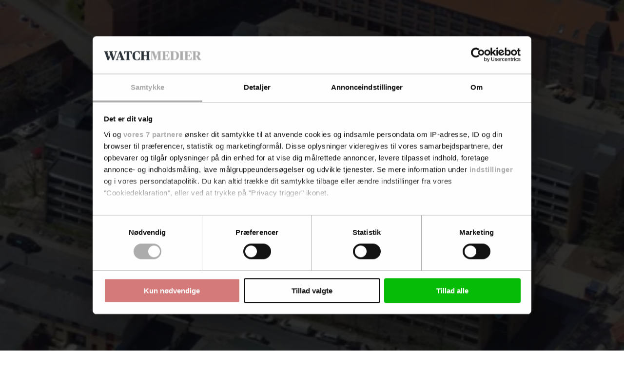

--- FILE ---
content_type: text/html; charset=utf-8
request_url: https://www.google.com/recaptcha/api2/anchor?ar=1&k=6LdBC8MkAAAAAOQSeEJgWfCRNlQRCji1ivwazQDo&co=aHR0cHM6Ly9lamVuZG9tc3dhdGNoLmRrOjQ0Mw..&hl=en&v=PoyoqOPhxBO7pBk68S4YbpHZ&size=invisible&anchor-ms=20000&execute-ms=30000&cb=9nx0c42df5sn
body_size: 48678
content:
<!DOCTYPE HTML><html dir="ltr" lang="en"><head><meta http-equiv="Content-Type" content="text/html; charset=UTF-8">
<meta http-equiv="X-UA-Compatible" content="IE=edge">
<title>reCAPTCHA</title>
<style type="text/css">
/* cyrillic-ext */
@font-face {
  font-family: 'Roboto';
  font-style: normal;
  font-weight: 400;
  font-stretch: 100%;
  src: url(//fonts.gstatic.com/s/roboto/v48/KFO7CnqEu92Fr1ME7kSn66aGLdTylUAMa3GUBHMdazTgWw.woff2) format('woff2');
  unicode-range: U+0460-052F, U+1C80-1C8A, U+20B4, U+2DE0-2DFF, U+A640-A69F, U+FE2E-FE2F;
}
/* cyrillic */
@font-face {
  font-family: 'Roboto';
  font-style: normal;
  font-weight: 400;
  font-stretch: 100%;
  src: url(//fonts.gstatic.com/s/roboto/v48/KFO7CnqEu92Fr1ME7kSn66aGLdTylUAMa3iUBHMdazTgWw.woff2) format('woff2');
  unicode-range: U+0301, U+0400-045F, U+0490-0491, U+04B0-04B1, U+2116;
}
/* greek-ext */
@font-face {
  font-family: 'Roboto';
  font-style: normal;
  font-weight: 400;
  font-stretch: 100%;
  src: url(//fonts.gstatic.com/s/roboto/v48/KFO7CnqEu92Fr1ME7kSn66aGLdTylUAMa3CUBHMdazTgWw.woff2) format('woff2');
  unicode-range: U+1F00-1FFF;
}
/* greek */
@font-face {
  font-family: 'Roboto';
  font-style: normal;
  font-weight: 400;
  font-stretch: 100%;
  src: url(//fonts.gstatic.com/s/roboto/v48/KFO7CnqEu92Fr1ME7kSn66aGLdTylUAMa3-UBHMdazTgWw.woff2) format('woff2');
  unicode-range: U+0370-0377, U+037A-037F, U+0384-038A, U+038C, U+038E-03A1, U+03A3-03FF;
}
/* math */
@font-face {
  font-family: 'Roboto';
  font-style: normal;
  font-weight: 400;
  font-stretch: 100%;
  src: url(//fonts.gstatic.com/s/roboto/v48/KFO7CnqEu92Fr1ME7kSn66aGLdTylUAMawCUBHMdazTgWw.woff2) format('woff2');
  unicode-range: U+0302-0303, U+0305, U+0307-0308, U+0310, U+0312, U+0315, U+031A, U+0326-0327, U+032C, U+032F-0330, U+0332-0333, U+0338, U+033A, U+0346, U+034D, U+0391-03A1, U+03A3-03A9, U+03B1-03C9, U+03D1, U+03D5-03D6, U+03F0-03F1, U+03F4-03F5, U+2016-2017, U+2034-2038, U+203C, U+2040, U+2043, U+2047, U+2050, U+2057, U+205F, U+2070-2071, U+2074-208E, U+2090-209C, U+20D0-20DC, U+20E1, U+20E5-20EF, U+2100-2112, U+2114-2115, U+2117-2121, U+2123-214F, U+2190, U+2192, U+2194-21AE, U+21B0-21E5, U+21F1-21F2, U+21F4-2211, U+2213-2214, U+2216-22FF, U+2308-230B, U+2310, U+2319, U+231C-2321, U+2336-237A, U+237C, U+2395, U+239B-23B7, U+23D0, U+23DC-23E1, U+2474-2475, U+25AF, U+25B3, U+25B7, U+25BD, U+25C1, U+25CA, U+25CC, U+25FB, U+266D-266F, U+27C0-27FF, U+2900-2AFF, U+2B0E-2B11, U+2B30-2B4C, U+2BFE, U+3030, U+FF5B, U+FF5D, U+1D400-1D7FF, U+1EE00-1EEFF;
}
/* symbols */
@font-face {
  font-family: 'Roboto';
  font-style: normal;
  font-weight: 400;
  font-stretch: 100%;
  src: url(//fonts.gstatic.com/s/roboto/v48/KFO7CnqEu92Fr1ME7kSn66aGLdTylUAMaxKUBHMdazTgWw.woff2) format('woff2');
  unicode-range: U+0001-000C, U+000E-001F, U+007F-009F, U+20DD-20E0, U+20E2-20E4, U+2150-218F, U+2190, U+2192, U+2194-2199, U+21AF, U+21E6-21F0, U+21F3, U+2218-2219, U+2299, U+22C4-22C6, U+2300-243F, U+2440-244A, U+2460-24FF, U+25A0-27BF, U+2800-28FF, U+2921-2922, U+2981, U+29BF, U+29EB, U+2B00-2BFF, U+4DC0-4DFF, U+FFF9-FFFB, U+10140-1018E, U+10190-1019C, U+101A0, U+101D0-101FD, U+102E0-102FB, U+10E60-10E7E, U+1D2C0-1D2D3, U+1D2E0-1D37F, U+1F000-1F0FF, U+1F100-1F1AD, U+1F1E6-1F1FF, U+1F30D-1F30F, U+1F315, U+1F31C, U+1F31E, U+1F320-1F32C, U+1F336, U+1F378, U+1F37D, U+1F382, U+1F393-1F39F, U+1F3A7-1F3A8, U+1F3AC-1F3AF, U+1F3C2, U+1F3C4-1F3C6, U+1F3CA-1F3CE, U+1F3D4-1F3E0, U+1F3ED, U+1F3F1-1F3F3, U+1F3F5-1F3F7, U+1F408, U+1F415, U+1F41F, U+1F426, U+1F43F, U+1F441-1F442, U+1F444, U+1F446-1F449, U+1F44C-1F44E, U+1F453, U+1F46A, U+1F47D, U+1F4A3, U+1F4B0, U+1F4B3, U+1F4B9, U+1F4BB, U+1F4BF, U+1F4C8-1F4CB, U+1F4D6, U+1F4DA, U+1F4DF, U+1F4E3-1F4E6, U+1F4EA-1F4ED, U+1F4F7, U+1F4F9-1F4FB, U+1F4FD-1F4FE, U+1F503, U+1F507-1F50B, U+1F50D, U+1F512-1F513, U+1F53E-1F54A, U+1F54F-1F5FA, U+1F610, U+1F650-1F67F, U+1F687, U+1F68D, U+1F691, U+1F694, U+1F698, U+1F6AD, U+1F6B2, U+1F6B9-1F6BA, U+1F6BC, U+1F6C6-1F6CF, U+1F6D3-1F6D7, U+1F6E0-1F6EA, U+1F6F0-1F6F3, U+1F6F7-1F6FC, U+1F700-1F7FF, U+1F800-1F80B, U+1F810-1F847, U+1F850-1F859, U+1F860-1F887, U+1F890-1F8AD, U+1F8B0-1F8BB, U+1F8C0-1F8C1, U+1F900-1F90B, U+1F93B, U+1F946, U+1F984, U+1F996, U+1F9E9, U+1FA00-1FA6F, U+1FA70-1FA7C, U+1FA80-1FA89, U+1FA8F-1FAC6, U+1FACE-1FADC, U+1FADF-1FAE9, U+1FAF0-1FAF8, U+1FB00-1FBFF;
}
/* vietnamese */
@font-face {
  font-family: 'Roboto';
  font-style: normal;
  font-weight: 400;
  font-stretch: 100%;
  src: url(//fonts.gstatic.com/s/roboto/v48/KFO7CnqEu92Fr1ME7kSn66aGLdTylUAMa3OUBHMdazTgWw.woff2) format('woff2');
  unicode-range: U+0102-0103, U+0110-0111, U+0128-0129, U+0168-0169, U+01A0-01A1, U+01AF-01B0, U+0300-0301, U+0303-0304, U+0308-0309, U+0323, U+0329, U+1EA0-1EF9, U+20AB;
}
/* latin-ext */
@font-face {
  font-family: 'Roboto';
  font-style: normal;
  font-weight: 400;
  font-stretch: 100%;
  src: url(//fonts.gstatic.com/s/roboto/v48/KFO7CnqEu92Fr1ME7kSn66aGLdTylUAMa3KUBHMdazTgWw.woff2) format('woff2');
  unicode-range: U+0100-02BA, U+02BD-02C5, U+02C7-02CC, U+02CE-02D7, U+02DD-02FF, U+0304, U+0308, U+0329, U+1D00-1DBF, U+1E00-1E9F, U+1EF2-1EFF, U+2020, U+20A0-20AB, U+20AD-20C0, U+2113, U+2C60-2C7F, U+A720-A7FF;
}
/* latin */
@font-face {
  font-family: 'Roboto';
  font-style: normal;
  font-weight: 400;
  font-stretch: 100%;
  src: url(//fonts.gstatic.com/s/roboto/v48/KFO7CnqEu92Fr1ME7kSn66aGLdTylUAMa3yUBHMdazQ.woff2) format('woff2');
  unicode-range: U+0000-00FF, U+0131, U+0152-0153, U+02BB-02BC, U+02C6, U+02DA, U+02DC, U+0304, U+0308, U+0329, U+2000-206F, U+20AC, U+2122, U+2191, U+2193, U+2212, U+2215, U+FEFF, U+FFFD;
}
/* cyrillic-ext */
@font-face {
  font-family: 'Roboto';
  font-style: normal;
  font-weight: 500;
  font-stretch: 100%;
  src: url(//fonts.gstatic.com/s/roboto/v48/KFO7CnqEu92Fr1ME7kSn66aGLdTylUAMa3GUBHMdazTgWw.woff2) format('woff2');
  unicode-range: U+0460-052F, U+1C80-1C8A, U+20B4, U+2DE0-2DFF, U+A640-A69F, U+FE2E-FE2F;
}
/* cyrillic */
@font-face {
  font-family: 'Roboto';
  font-style: normal;
  font-weight: 500;
  font-stretch: 100%;
  src: url(//fonts.gstatic.com/s/roboto/v48/KFO7CnqEu92Fr1ME7kSn66aGLdTylUAMa3iUBHMdazTgWw.woff2) format('woff2');
  unicode-range: U+0301, U+0400-045F, U+0490-0491, U+04B0-04B1, U+2116;
}
/* greek-ext */
@font-face {
  font-family: 'Roboto';
  font-style: normal;
  font-weight: 500;
  font-stretch: 100%;
  src: url(//fonts.gstatic.com/s/roboto/v48/KFO7CnqEu92Fr1ME7kSn66aGLdTylUAMa3CUBHMdazTgWw.woff2) format('woff2');
  unicode-range: U+1F00-1FFF;
}
/* greek */
@font-face {
  font-family: 'Roboto';
  font-style: normal;
  font-weight: 500;
  font-stretch: 100%;
  src: url(//fonts.gstatic.com/s/roboto/v48/KFO7CnqEu92Fr1ME7kSn66aGLdTylUAMa3-UBHMdazTgWw.woff2) format('woff2');
  unicode-range: U+0370-0377, U+037A-037F, U+0384-038A, U+038C, U+038E-03A1, U+03A3-03FF;
}
/* math */
@font-face {
  font-family: 'Roboto';
  font-style: normal;
  font-weight: 500;
  font-stretch: 100%;
  src: url(//fonts.gstatic.com/s/roboto/v48/KFO7CnqEu92Fr1ME7kSn66aGLdTylUAMawCUBHMdazTgWw.woff2) format('woff2');
  unicode-range: U+0302-0303, U+0305, U+0307-0308, U+0310, U+0312, U+0315, U+031A, U+0326-0327, U+032C, U+032F-0330, U+0332-0333, U+0338, U+033A, U+0346, U+034D, U+0391-03A1, U+03A3-03A9, U+03B1-03C9, U+03D1, U+03D5-03D6, U+03F0-03F1, U+03F4-03F5, U+2016-2017, U+2034-2038, U+203C, U+2040, U+2043, U+2047, U+2050, U+2057, U+205F, U+2070-2071, U+2074-208E, U+2090-209C, U+20D0-20DC, U+20E1, U+20E5-20EF, U+2100-2112, U+2114-2115, U+2117-2121, U+2123-214F, U+2190, U+2192, U+2194-21AE, U+21B0-21E5, U+21F1-21F2, U+21F4-2211, U+2213-2214, U+2216-22FF, U+2308-230B, U+2310, U+2319, U+231C-2321, U+2336-237A, U+237C, U+2395, U+239B-23B7, U+23D0, U+23DC-23E1, U+2474-2475, U+25AF, U+25B3, U+25B7, U+25BD, U+25C1, U+25CA, U+25CC, U+25FB, U+266D-266F, U+27C0-27FF, U+2900-2AFF, U+2B0E-2B11, U+2B30-2B4C, U+2BFE, U+3030, U+FF5B, U+FF5D, U+1D400-1D7FF, U+1EE00-1EEFF;
}
/* symbols */
@font-face {
  font-family: 'Roboto';
  font-style: normal;
  font-weight: 500;
  font-stretch: 100%;
  src: url(//fonts.gstatic.com/s/roboto/v48/KFO7CnqEu92Fr1ME7kSn66aGLdTylUAMaxKUBHMdazTgWw.woff2) format('woff2');
  unicode-range: U+0001-000C, U+000E-001F, U+007F-009F, U+20DD-20E0, U+20E2-20E4, U+2150-218F, U+2190, U+2192, U+2194-2199, U+21AF, U+21E6-21F0, U+21F3, U+2218-2219, U+2299, U+22C4-22C6, U+2300-243F, U+2440-244A, U+2460-24FF, U+25A0-27BF, U+2800-28FF, U+2921-2922, U+2981, U+29BF, U+29EB, U+2B00-2BFF, U+4DC0-4DFF, U+FFF9-FFFB, U+10140-1018E, U+10190-1019C, U+101A0, U+101D0-101FD, U+102E0-102FB, U+10E60-10E7E, U+1D2C0-1D2D3, U+1D2E0-1D37F, U+1F000-1F0FF, U+1F100-1F1AD, U+1F1E6-1F1FF, U+1F30D-1F30F, U+1F315, U+1F31C, U+1F31E, U+1F320-1F32C, U+1F336, U+1F378, U+1F37D, U+1F382, U+1F393-1F39F, U+1F3A7-1F3A8, U+1F3AC-1F3AF, U+1F3C2, U+1F3C4-1F3C6, U+1F3CA-1F3CE, U+1F3D4-1F3E0, U+1F3ED, U+1F3F1-1F3F3, U+1F3F5-1F3F7, U+1F408, U+1F415, U+1F41F, U+1F426, U+1F43F, U+1F441-1F442, U+1F444, U+1F446-1F449, U+1F44C-1F44E, U+1F453, U+1F46A, U+1F47D, U+1F4A3, U+1F4B0, U+1F4B3, U+1F4B9, U+1F4BB, U+1F4BF, U+1F4C8-1F4CB, U+1F4D6, U+1F4DA, U+1F4DF, U+1F4E3-1F4E6, U+1F4EA-1F4ED, U+1F4F7, U+1F4F9-1F4FB, U+1F4FD-1F4FE, U+1F503, U+1F507-1F50B, U+1F50D, U+1F512-1F513, U+1F53E-1F54A, U+1F54F-1F5FA, U+1F610, U+1F650-1F67F, U+1F687, U+1F68D, U+1F691, U+1F694, U+1F698, U+1F6AD, U+1F6B2, U+1F6B9-1F6BA, U+1F6BC, U+1F6C6-1F6CF, U+1F6D3-1F6D7, U+1F6E0-1F6EA, U+1F6F0-1F6F3, U+1F6F7-1F6FC, U+1F700-1F7FF, U+1F800-1F80B, U+1F810-1F847, U+1F850-1F859, U+1F860-1F887, U+1F890-1F8AD, U+1F8B0-1F8BB, U+1F8C0-1F8C1, U+1F900-1F90B, U+1F93B, U+1F946, U+1F984, U+1F996, U+1F9E9, U+1FA00-1FA6F, U+1FA70-1FA7C, U+1FA80-1FA89, U+1FA8F-1FAC6, U+1FACE-1FADC, U+1FADF-1FAE9, U+1FAF0-1FAF8, U+1FB00-1FBFF;
}
/* vietnamese */
@font-face {
  font-family: 'Roboto';
  font-style: normal;
  font-weight: 500;
  font-stretch: 100%;
  src: url(//fonts.gstatic.com/s/roboto/v48/KFO7CnqEu92Fr1ME7kSn66aGLdTylUAMa3OUBHMdazTgWw.woff2) format('woff2');
  unicode-range: U+0102-0103, U+0110-0111, U+0128-0129, U+0168-0169, U+01A0-01A1, U+01AF-01B0, U+0300-0301, U+0303-0304, U+0308-0309, U+0323, U+0329, U+1EA0-1EF9, U+20AB;
}
/* latin-ext */
@font-face {
  font-family: 'Roboto';
  font-style: normal;
  font-weight: 500;
  font-stretch: 100%;
  src: url(//fonts.gstatic.com/s/roboto/v48/KFO7CnqEu92Fr1ME7kSn66aGLdTylUAMa3KUBHMdazTgWw.woff2) format('woff2');
  unicode-range: U+0100-02BA, U+02BD-02C5, U+02C7-02CC, U+02CE-02D7, U+02DD-02FF, U+0304, U+0308, U+0329, U+1D00-1DBF, U+1E00-1E9F, U+1EF2-1EFF, U+2020, U+20A0-20AB, U+20AD-20C0, U+2113, U+2C60-2C7F, U+A720-A7FF;
}
/* latin */
@font-face {
  font-family: 'Roboto';
  font-style: normal;
  font-weight: 500;
  font-stretch: 100%;
  src: url(//fonts.gstatic.com/s/roboto/v48/KFO7CnqEu92Fr1ME7kSn66aGLdTylUAMa3yUBHMdazQ.woff2) format('woff2');
  unicode-range: U+0000-00FF, U+0131, U+0152-0153, U+02BB-02BC, U+02C6, U+02DA, U+02DC, U+0304, U+0308, U+0329, U+2000-206F, U+20AC, U+2122, U+2191, U+2193, U+2212, U+2215, U+FEFF, U+FFFD;
}
/* cyrillic-ext */
@font-face {
  font-family: 'Roboto';
  font-style: normal;
  font-weight: 900;
  font-stretch: 100%;
  src: url(//fonts.gstatic.com/s/roboto/v48/KFO7CnqEu92Fr1ME7kSn66aGLdTylUAMa3GUBHMdazTgWw.woff2) format('woff2');
  unicode-range: U+0460-052F, U+1C80-1C8A, U+20B4, U+2DE0-2DFF, U+A640-A69F, U+FE2E-FE2F;
}
/* cyrillic */
@font-face {
  font-family: 'Roboto';
  font-style: normal;
  font-weight: 900;
  font-stretch: 100%;
  src: url(//fonts.gstatic.com/s/roboto/v48/KFO7CnqEu92Fr1ME7kSn66aGLdTylUAMa3iUBHMdazTgWw.woff2) format('woff2');
  unicode-range: U+0301, U+0400-045F, U+0490-0491, U+04B0-04B1, U+2116;
}
/* greek-ext */
@font-face {
  font-family: 'Roboto';
  font-style: normal;
  font-weight: 900;
  font-stretch: 100%;
  src: url(//fonts.gstatic.com/s/roboto/v48/KFO7CnqEu92Fr1ME7kSn66aGLdTylUAMa3CUBHMdazTgWw.woff2) format('woff2');
  unicode-range: U+1F00-1FFF;
}
/* greek */
@font-face {
  font-family: 'Roboto';
  font-style: normal;
  font-weight: 900;
  font-stretch: 100%;
  src: url(//fonts.gstatic.com/s/roboto/v48/KFO7CnqEu92Fr1ME7kSn66aGLdTylUAMa3-UBHMdazTgWw.woff2) format('woff2');
  unicode-range: U+0370-0377, U+037A-037F, U+0384-038A, U+038C, U+038E-03A1, U+03A3-03FF;
}
/* math */
@font-face {
  font-family: 'Roboto';
  font-style: normal;
  font-weight: 900;
  font-stretch: 100%;
  src: url(//fonts.gstatic.com/s/roboto/v48/KFO7CnqEu92Fr1ME7kSn66aGLdTylUAMawCUBHMdazTgWw.woff2) format('woff2');
  unicode-range: U+0302-0303, U+0305, U+0307-0308, U+0310, U+0312, U+0315, U+031A, U+0326-0327, U+032C, U+032F-0330, U+0332-0333, U+0338, U+033A, U+0346, U+034D, U+0391-03A1, U+03A3-03A9, U+03B1-03C9, U+03D1, U+03D5-03D6, U+03F0-03F1, U+03F4-03F5, U+2016-2017, U+2034-2038, U+203C, U+2040, U+2043, U+2047, U+2050, U+2057, U+205F, U+2070-2071, U+2074-208E, U+2090-209C, U+20D0-20DC, U+20E1, U+20E5-20EF, U+2100-2112, U+2114-2115, U+2117-2121, U+2123-214F, U+2190, U+2192, U+2194-21AE, U+21B0-21E5, U+21F1-21F2, U+21F4-2211, U+2213-2214, U+2216-22FF, U+2308-230B, U+2310, U+2319, U+231C-2321, U+2336-237A, U+237C, U+2395, U+239B-23B7, U+23D0, U+23DC-23E1, U+2474-2475, U+25AF, U+25B3, U+25B7, U+25BD, U+25C1, U+25CA, U+25CC, U+25FB, U+266D-266F, U+27C0-27FF, U+2900-2AFF, U+2B0E-2B11, U+2B30-2B4C, U+2BFE, U+3030, U+FF5B, U+FF5D, U+1D400-1D7FF, U+1EE00-1EEFF;
}
/* symbols */
@font-face {
  font-family: 'Roboto';
  font-style: normal;
  font-weight: 900;
  font-stretch: 100%;
  src: url(//fonts.gstatic.com/s/roboto/v48/KFO7CnqEu92Fr1ME7kSn66aGLdTylUAMaxKUBHMdazTgWw.woff2) format('woff2');
  unicode-range: U+0001-000C, U+000E-001F, U+007F-009F, U+20DD-20E0, U+20E2-20E4, U+2150-218F, U+2190, U+2192, U+2194-2199, U+21AF, U+21E6-21F0, U+21F3, U+2218-2219, U+2299, U+22C4-22C6, U+2300-243F, U+2440-244A, U+2460-24FF, U+25A0-27BF, U+2800-28FF, U+2921-2922, U+2981, U+29BF, U+29EB, U+2B00-2BFF, U+4DC0-4DFF, U+FFF9-FFFB, U+10140-1018E, U+10190-1019C, U+101A0, U+101D0-101FD, U+102E0-102FB, U+10E60-10E7E, U+1D2C0-1D2D3, U+1D2E0-1D37F, U+1F000-1F0FF, U+1F100-1F1AD, U+1F1E6-1F1FF, U+1F30D-1F30F, U+1F315, U+1F31C, U+1F31E, U+1F320-1F32C, U+1F336, U+1F378, U+1F37D, U+1F382, U+1F393-1F39F, U+1F3A7-1F3A8, U+1F3AC-1F3AF, U+1F3C2, U+1F3C4-1F3C6, U+1F3CA-1F3CE, U+1F3D4-1F3E0, U+1F3ED, U+1F3F1-1F3F3, U+1F3F5-1F3F7, U+1F408, U+1F415, U+1F41F, U+1F426, U+1F43F, U+1F441-1F442, U+1F444, U+1F446-1F449, U+1F44C-1F44E, U+1F453, U+1F46A, U+1F47D, U+1F4A3, U+1F4B0, U+1F4B3, U+1F4B9, U+1F4BB, U+1F4BF, U+1F4C8-1F4CB, U+1F4D6, U+1F4DA, U+1F4DF, U+1F4E3-1F4E6, U+1F4EA-1F4ED, U+1F4F7, U+1F4F9-1F4FB, U+1F4FD-1F4FE, U+1F503, U+1F507-1F50B, U+1F50D, U+1F512-1F513, U+1F53E-1F54A, U+1F54F-1F5FA, U+1F610, U+1F650-1F67F, U+1F687, U+1F68D, U+1F691, U+1F694, U+1F698, U+1F6AD, U+1F6B2, U+1F6B9-1F6BA, U+1F6BC, U+1F6C6-1F6CF, U+1F6D3-1F6D7, U+1F6E0-1F6EA, U+1F6F0-1F6F3, U+1F6F7-1F6FC, U+1F700-1F7FF, U+1F800-1F80B, U+1F810-1F847, U+1F850-1F859, U+1F860-1F887, U+1F890-1F8AD, U+1F8B0-1F8BB, U+1F8C0-1F8C1, U+1F900-1F90B, U+1F93B, U+1F946, U+1F984, U+1F996, U+1F9E9, U+1FA00-1FA6F, U+1FA70-1FA7C, U+1FA80-1FA89, U+1FA8F-1FAC6, U+1FACE-1FADC, U+1FADF-1FAE9, U+1FAF0-1FAF8, U+1FB00-1FBFF;
}
/* vietnamese */
@font-face {
  font-family: 'Roboto';
  font-style: normal;
  font-weight: 900;
  font-stretch: 100%;
  src: url(//fonts.gstatic.com/s/roboto/v48/KFO7CnqEu92Fr1ME7kSn66aGLdTylUAMa3OUBHMdazTgWw.woff2) format('woff2');
  unicode-range: U+0102-0103, U+0110-0111, U+0128-0129, U+0168-0169, U+01A0-01A1, U+01AF-01B0, U+0300-0301, U+0303-0304, U+0308-0309, U+0323, U+0329, U+1EA0-1EF9, U+20AB;
}
/* latin-ext */
@font-face {
  font-family: 'Roboto';
  font-style: normal;
  font-weight: 900;
  font-stretch: 100%;
  src: url(//fonts.gstatic.com/s/roboto/v48/KFO7CnqEu92Fr1ME7kSn66aGLdTylUAMa3KUBHMdazTgWw.woff2) format('woff2');
  unicode-range: U+0100-02BA, U+02BD-02C5, U+02C7-02CC, U+02CE-02D7, U+02DD-02FF, U+0304, U+0308, U+0329, U+1D00-1DBF, U+1E00-1E9F, U+1EF2-1EFF, U+2020, U+20A0-20AB, U+20AD-20C0, U+2113, U+2C60-2C7F, U+A720-A7FF;
}
/* latin */
@font-face {
  font-family: 'Roboto';
  font-style: normal;
  font-weight: 900;
  font-stretch: 100%;
  src: url(//fonts.gstatic.com/s/roboto/v48/KFO7CnqEu92Fr1ME7kSn66aGLdTylUAMa3yUBHMdazQ.woff2) format('woff2');
  unicode-range: U+0000-00FF, U+0131, U+0152-0153, U+02BB-02BC, U+02C6, U+02DA, U+02DC, U+0304, U+0308, U+0329, U+2000-206F, U+20AC, U+2122, U+2191, U+2193, U+2212, U+2215, U+FEFF, U+FFFD;
}

</style>
<link rel="stylesheet" type="text/css" href="https://www.gstatic.com/recaptcha/releases/PoyoqOPhxBO7pBk68S4YbpHZ/styles__ltr.css">
<script nonce="o8riOFvWW7dNLrysjTJIvg" type="text/javascript">window['__recaptcha_api'] = 'https://www.google.com/recaptcha/api2/';</script>
<script type="text/javascript" src="https://www.gstatic.com/recaptcha/releases/PoyoqOPhxBO7pBk68S4YbpHZ/recaptcha__en.js" nonce="o8riOFvWW7dNLrysjTJIvg">
      
    </script></head>
<body><div id="rc-anchor-alert" class="rc-anchor-alert"></div>
<input type="hidden" id="recaptcha-token" value="[base64]">
<script type="text/javascript" nonce="o8riOFvWW7dNLrysjTJIvg">
      recaptcha.anchor.Main.init("[\x22ainput\x22,[\x22bgdata\x22,\x22\x22,\[base64]/[base64]/[base64]/[base64]/[base64]/[base64]/[base64]/[base64]/[base64]/[base64]\\u003d\x22,\[base64]\\u003d\x22,\x22ScKfEsOSw7ckDcKSPcOVwq9VwqoRbiRCSFcoUMKOwpPDmxTCgWIwAGXDp8KPwqnDiMOzwr7Dv8KmMS0rw48hCcOgCFnDj8Kmw4FSw43CnMOnEMOBwqjCkGYRwrfCk8Oxw6lWNgxlwrPDi8KidzVJXGTDmcOMwo7DgzRvLcK/woLDp8O4wrjCmsK+LwjDhlzDrsOTL8OYw7hse0s6YTvDn1pxwrnDv2pwS8OtwozCicOdUDsRwo42wp/[base64]/[base64]/CnCzCicOYwr7Do8O5UXpswqbDh8KpYWvCvsOjw7lmw7tSdcKdL8OMK8KgwrFOT8Ofw5how5HDvX9NAg5AEcOvw75+LsOafgI8O30lTMKhU8OXwrESw7IcwpNbQ8OsKMKABcO8S0/ChT1Zw4ZMw6/CrMKeQwRXeMKawoQoJVfDuG7Cqh/[base64]/woJnR8KWNMOgWMO6woPDsVlnwqXChcO3w7Ybw5DDp8OlwpPCpn/CpcO6w5IeHBzDscO8YTJ3CcKrw6sCwqcPASAZwqE/wodiBR3DhAswEsKwLMOfT8KZwrEyw7w3wr/CkkxNSETDn39Jw6tbNQprNcKpwrHDpAMGZwfDuV3CtcOPecO3w4jDrsOMem8APxl4SQ/[base64]/CuMKUw4/[base64]/D8Krw7wfHcOaLh/Cph86wpEBcMOWAcO2fW5Ew78gZ8OzTUDDgcOWHirDncO8PMOjbDfChGJzGizCkBrCvCd/IMO2IHR7w5jDsS7CsMO6wrYNw79iwpbDjsO/[base64]/ChjjCsBMcElDDrR/[base64]/MjMyT8KLw7AOw5FWw47Dp8KKEsOswrU+w6jDj2V6w71Af8KawoIzZ3sRw4BRbMK5w7wAOsOWwpzCrMOuw5NYwr9uwoZ6QkQ7NsOZwrAjOcKCwqfDjcKvw5p/HMKNKRUrwo0dZsKxw7DCsTc3wq3Dvmkgwo8Hw67DtcO7wqLCtcOyw7HDmWVxwojCth84Kz/CgsOyw55jFH1XUG/CiyrDp19Zwo9SwoDDvUUgwqLClTvDk0HCqMKRPx7CoGDDqy0TTBbCosKwQmxKw5/DsgnDnQnDsA5Zw6fDpcKHw7LDtBQjwrYMTsOGCsOuw5/CiMOIaMKmTcOswrvDqsK9G8OVL8OVDsOJwovCncKww6YCwpDDshEWw4hbwpYnw4okw43DgDfDgjHDqsORwqjCuEsQwqLDiMOyOypHwrrDu0LCrxTDnU/Dj2BTwq85w7QJwq1xESdYEHx+A8OuL8O1wrwiw7/Ch3lrEBsvwofCt8O7a8KDWEkfwofDssKHw5bDg8OewoJuw4zCjMOrOcKWw43ChMODUCsKw4fChGzCvyHCgR/CoTXCnivCgn4jeGQWwqxjwofDs2ZhwqLDo8OYw4DDqsOmwpMbwrcCNMOawodRAwYsw7RWPcOuwqtAw64fGFgsw4sLXTLCusKhGwVJwq/DnGjDvMOMwovCgsKgwoPDs8KhHMK0WMK6wrY7BDJpBRLCmcK2ZMO1ScO0JcKMw6HDiDrCtSvDiAxDbFMsT8K5BzLDshTCm1TDmcKBc8KCA8OywrM3aFPDv8Ofw67DjMKoPsKdwrJ6w4nDsUbCkEZ6B3NywpTDi8OVw7/CrsKGwqw0w7M+CsOTNnfCv8Kqw4gfwoTCsjHCq3Y/w4fDnFtJXsKRw6/Cs2N2wpkNHMOzw5RbBA9tXjcfe8O+QXMqYMOdwoULaFNdw5sEwqjDmsO/M8OVw4DDthHDtcKVCcKDwrwVaMOTwp5FwpYqSMOMO8O7ZXrDu1vDmFvDjsKwPcOZw7toIcKyw4EmYcOZCMOoRSTDsMOCLD/CnA/DnsKhQSTCui1uwqcqw5PCncOOGRLDv8KOw6NRw7vCk1nDsCDDhcKCHhEhdcKWdMKWwoPDjcKLesOALzdRLg4+wo/DskzCrcOnwpfCtcOHccKPDwTCmTtZwrLCtsOJwpXCncK1CznCvR0VwrLCrcOdw4ltenvCuBEvw7FkwrrCrxZfE8KFcw/DrcOKwoBTfVJ7Z8K9w40DwpXCs8KIw6QlwoTCmiI5wrBpBcO6W8Orwoxjw6nDnMKEwonCk3FZGgzDpA8tH8OUw5rDjmU5MsOkPMKawpjCq2pzHgPCjMKbAjfCgSMFGcOCw5bDp8K/bUjCvWTCk8K9c8ORW3zDmsOrGcOfwoTDniNOwpbCgcOfY8OKR8OpwrrCsgBVXjnDky7DsU1Uw6QHw47CvcKrHcKURMKcwpxoBWBow7DCrcKlw6HCuMOcwq4+K0RGH8OrOsOtwqdYTAx5w7NFw5bDtMO/w7owwrXDgw9owrLCokYbw5PDv8O0BmLDl8OBwp1Rw6fDhj3Cl2DCk8KEwpVrwpjCjE7DlcOfw5YNc8KUW2rChcKTw7RsGsK2OsKNwqtCw60CCsOhwol1w4YbDRbCjmQdwrsoSDrCnQpIOQLDnRXCnlFWwqIEw5HDhnZBVsKpUcK+GALCt8Oowq/Cs09+wo3DncOkKcOZEMKofXUUw7LDucKCScO9w5Z4w7ohwqTCrA7CunB+eVtjDsK3w4MQa8Kew7HCicKHw5pgQC9Vwp/CqAbCrsKWT0QgLUjCoSjDrywiRgknw6PCpGReZcKXRcKxIUfCscO5w5zDmj/DsMOqDWTDhMKPw6dGw7UebRlBWG3DkMONCcOAUVpWDMOTw6tKwp7DlAfDrXs7wrTClsOQKMOJPGTDrAp8w4Fcwp3Cn8KHTlXDul5XJMKCwrXCr8Oxa8OIw4XCnk/DsyodWcKaTjhif8KLfcKiwrMWw5Aqwq7Cj8Kmw7jCkm08w57DgWNhV8OEwpI4FcO9AkA3RsOlw5/DlMOhwo3CuGXClcKrwofDunvDmFPDtwbDsMK0JEDDnDLCiDzDox18wqtlwoFwwp3DhTIaw6LCnXxVwrHDlTjCgw3CuAnDp8K6w6A+w6PCqMKvMxzDpFrDrhpYLl/[base64]/[base64]/wpTDmMOecsKUw5bDg0/CmsKbwodCw7FhZsKqw5jDlMOGw4hww5vDuMObwoHCgBDCphrCn3XCn8K7w73Duz3Cg8ObwqvDnsKOJG4Uw4RFw7sFQcOxbQDDpcO9fCXDhMOCBULCmxDDhcKxJsOmO1wzw4/DqWE8w7hdwo80wo7DqzfDpMK3ScKRw4sOFyU/[base64]/DkxPCjsO8wpx0GMKsw7MsLA5Hwq8kDMOQRsOrw6ofPMOsMy8Wwo7CrcKew6dJw4/[base64]/U8OtHgUWNwMmDQ3Cik9KK8OtJcO3wrcLJ2gNwpAzwozCvn9JCcOVQsK1ci7DnSROY8Osw5bCm8O9bMOow5d6w7nDmyIOHg80F8KLMlzCuMO/wokuEcOFwo4KJHgjw57DncO2wozDusKDDMKNw4QuFcKowo7DjFLCj8OECcKSw6I1w77DhBYVbz7CqcKfEQxHBcOTJB1mARzDggnDr8ODw7/DlAgOExozEQrDicOcBMKMZC0rwr0lBsOgw4dOJMOqA8OuwrJOMHx8wprDsMOGXj3DmMK+w5R4w6bDksKZw4XDt2bDlsOuwpRCHsKgbl/CqcO4w6/DigFiBsOrwodxwrfCqgUIw7/DmsK1wo7DosKMw4Iww6nCscOowq5qCEliIEtvVynCrDl5KGsDIAsPwqRuw71kdcOFw6MNNHrDksOfAsKYwocIw4Mrw4HCrMOqRy9sc0HDjnVFwpvDuSFew67Dn8OhE8KpbhvCq8OMblDCrGNzfR/DrcKDwqlsYMOfwqFKw5A2wrQuw6DCp8KhJ8OPwptcwr0yWMK3f8Ofw7TDgcO0BlYPwovCn2k/LVZZQMOtZjtIw6bDkljCpFh4aMOXP8K0ShfDik3DncOkwpDCp8Opw719KUXCp0RgwppiSBc9BsKIQXBuDA/CnR56WmFZFk5GVk4nLhbDs0MIW8Kuw6sKw6vCpcOoP8O9w71Dw4N3f17CvsOZwp0GOT/CpTxLw4rDr8KNJ8OOwpdTIMOZwpHDmMOGw6XDgHrCuMK1w59PRB/DhsORSMKsGMKEQRBVNj9DBTjChsKOw7DCgDrCtsKtwp9DecOjw5VkC8KwFMOoDMOhLHjCuC7DoMKcGmzCgMKDMVV9dsO7M0dVasKrOmXDmsOqwpRUw7LDlcK9wqstw6kHwpzDpWbDrXXCqcKHYsKVCxDCuMKVB1/DqsKQJcOEwqwRw4F4e0g6w6ZmFwPCj8Kaw7bDpF5hwoJgbsK0G8O2L8KSwrc0F15Zw6PDi8KRLcKFw5fCl8O1WRZef8KGw5XDrcK1w4nDh8K9L13DlMKLw5PCiVzDvTrDgBREDy/[base64]/[base64]/CkMOwf8OIKA7DoF5VwrHCisKlYwFdw4LCqDIHw4zCsFfDp8KKwogYJsKPwoNnTsOsBDvDhh9gwplGw5EFwo/Cr2nDmsKRdgjCmCjDnF3DgAvCpmhiwpADAG7CmWrCgm4vN8Kdw7HDucKACAjDp0t/w6HDnMOnwrdFEnPDqcKKZcKPJ8OcwqpmG0zCuMKtdhbDu8KrBE4fTMOvw5PCshXCicK+w67Cmz/DkgUBw5bDuMKfTMKYw4zCr8Kgw7HCmFbDjQwOA8O3P1zCo3vDvUYBIMK5ICIDw7RTDzVSPsO2worCvMKxUsK0w4rDnVgxwoIZwonCljnDssKdwoRCw43DhxnDiFzDvB9vZsOCGkXCjCTDjTPCvcOaw7Uuw4TCucOiKy/DgGZbw5psT8KDNW7DiSkOaUHDucKLbVp4wrdIwokgw7Qlwo03c8OsBsKfw4Y/wqJ5AMKBLsKGwrE7w4bDqVxYwoNTwrHDvMK0w7jCoyhBw5LCu8ONHsKHw7nCicOEw6YmaGYwJMO7FMO6DiM9wo8EJ8O6wq7DlzMkAiXCt8KOwq9fEsK1IQHDp8KlT11awoxdw77DonLChGxIUzTCisKdKsKFwrs/ag11OgA5ecKXw6pQHsO5CsKFYx5nw7DCkcKrwrcZPErCtxPDpcKJaTE7bsOgF0rCp0HDrldub2IxwqvCsMO6wo/CkWTCp8Ojw4gUfsK0w7/ClhvDh8K7b8OawpwyJMK1wonDkWjCvCTCrMK6wpfCuzvDv8OtcMO6w5fDlGQuHcOpwpNDcsKfAwtGHsK9w4ohw6dPw6DDlnUmwrnDnHR2RHc4CcO1ATc8DVvDu0ddewhsNSkWYgrDlS/[base64]/w7ZUwocTw5hsf8O4AGLCgMKtOEdXDsOmw41ISQAbwpolw7HDtG8TKMOxwrwpwoRCCcKRBsKSwqnCh8OnREXCqnvCvVXDmMOmDsO0wp4TTC/CrB3CqcO0wpnCtMKHw4vCsHbCpcO8wqjDpcO2woLCnsOOJMKPWG4rJTzCqMKAw7jDsgVtYxxaRMOvIxwjwrvDshTDocO2wqzDgcOcw7rDpz3DiTAyw7XDizrDlFk/w4jCuMKcX8K1wofDksO0w6M7wo9uw7PCu0cGw6MYw5BNWcKMwqbDjcOILcK+wprCrw7DosK7wp3CicOsf2TCqMKewpoKw5duw4kLw6Acw7DDg1/CuMKUw6LDjMO+w4vDocOZwrE0wpHDiyPDtVUbwpPDsizCg8ONWzdBVRLDsVPCuXkfB2xmw53CmMKPw7/DgsKJKMKdGBECw6NTw7tmw4/[base64]/CqsO/w6x7b8OZw4VfwpLDucK6wpARwrgZF1h/[base64]/bsKRw5LDplwnwrvCvMOMw5NDw4FMwp/ClsKxw4XCkcODNFXDu8KOwrt5wrxBw7Rgwq85PcKQaMOsw68Yw4EBMwTCgWfCl8KwT8KjZSs7wp4uTMK5Vg/CiDogRsOHA8O2TsKxV8Krw6fDjsKVwrTCq8KCLcKOQ8OCw57CgWIQwo7DmSnDhcK9YlvComtdacOTfsOewq/ChTIUIsKAC8OVwrxtZMOjBkURABLCo1xUw4XCuMKRw4JawqgnPWJNDhXCsm7DlsOmw6N9dDdGwr7CoTvDl3J4bTMpe8OfwqlqPExHOMKdwrTDscOndsO7w6QlERhaS8Krw6UyKcK+w7HDq8OvB8O1KBd/wqbDkW/Do8ONGQzCqcOqbWkew4TDlk7Do0PCs34Wwph1wpMEw6tAwozCpRjCpBzDgRZ8w7A/w6cRw7bDgMKRwqbCocOVNmzDicO2ag0aw41/wphAwqJ+w7ctEmkfw63DkMOBwqfCucKZwpx/XlF8wqhzVUzDusOawq7CrcKewohcw4ocO08XVA9OOEVxwp9ewqTClMKcworClgPDtcKxwqfDuXB/w7ZCw5Rqw4/DsADDgMOOw4bCmsOsw7jDpC5mVcO/d8OGw6xHRMOkwqLDv8O2Y8OSZ8KTwrnDnSMaw7B0w5HDvMKPDsOFCWbCncOxwo1Xw5XDsMKjw5/[base64]/PsO/[base64]/DisOxworCpjJ1CgHCvkzClcOmw4jDrDbClibDisKsSCfDinTCiAPDjwDDix3DucK8wrEwUMKTR2jCvk1/Ii3CpcKDwpVYwocsZsOGwoh2woXCpsOVw4wpw6vDq8KMw7LDq1fDnBIJwoXDhjbCkF8dRQdbcGkcwqVOW8Ogwqcowr9Zw4XDqSHDkV1yGBFMw5nCo8OVATl7wrfDkcKVwp/Ch8OmB2/ChcKVbxfCqBHDn1bCqsOrw7vCqTRnwr47S0J9McKiC3rDpmEgX0rDgsK/wo3DisOhRDnDjsOBw7MlPcKCw4HDusOqw7/ChMK3bcOkwrZVw6lOwp7ClMK1wqXDi8KXwrHDj8OQwpTChxtdDB/DkcOnaMKqKmVCwqBZwp/CtcK5w4fDpTLCscOZwq3DpwBADWIMJHzCnVTDjMO6w617wpYxD8KXwrPCtcO1w6kHw4d0w64Uw7V6wog2C8KvW8KtDcOBDsKswoY4T8ODSMKLwovDtwDCqsOKEynCp8OBw6NHwrg9R29MDi/[base64]/DrAd1wqjDtcKlw5kGw7JbEi/DhMO1w6TDtSoWwoTCjy/DhMOlfnRZw7tbEcOVw7NZUMOCUcKHc8KNwpPCkcKEwp0POMKOw5sDJx/[base64]/w7nCoQtGwq0LSWc0bl7ClcKuw5/Cs8Otw40xASfDsyVKwrJhJcKjVsKWwp7CuDENbRrClTrDtGgOw5E9w7/[base64]/BcK5w4ISDsKRTcKewqwiOcOnw69jw57DqMKlw6LCnwzCoh5Kd8OjwqUUJA/CnsK1LMKrGsOoDykrA3rCmcOeBhcDY8O4SMOjwoBWEXvCrFUxCX5Qwo1bw64TBsK7O8Oiw6vDsT/CqnFbZ1zDjRLDo8K2A8KcexA3wpcUewTDgkhgw51twrrDk8OsaG7CmXnCmsKeYsK/McONw7IQSMONC8KEX3bDiXJzFMOKwpXCsywrw7fDuMKQWMK8TcKkOUtBw7Fcw5xzw4UrMDAjUU3CuW7CsMO1EGk5w67CtMOiwozCsRVYw6wdwpbDiDDClSMpw4PCm8KZVsK+EcKDw6FHU8KfwqgVwoPCjMKpURkZYsOCL8K/w4XDqn0kw7cSwovCqWPDrG9oEMKLw7IlwqcOKkHDtMOMe2jDg2B1SMKCPn7DiTjClyvDlxdmIMKFNMKFw5nDu8Kcw6HDv8KyAsKrw4zCiXvDvUzDpRJlwptJw4B9wpRcP8Kgw5/DlcOTK8Kywr3CmADDr8KyTsOPwrvCisOIw7PDlMK3w59NwrEKw51IdTHCgC7Cg3IHc8K2TsKaT8Kiw6nDvCJAw7VxRjzCjBc7w6ZDPgzDocOawojDicOHw4/DuFJwwrrDosOTHcKTwoxgwrFsBMKxwoooPMKuwoPDpXnDicKUw4zChAQ3PsKyw5hOPxTDr8KQD3HCnsOQGwdcfz/Cl1zCs042w4sGecOaC8OAw6XCj8KIKmPDgcOqw4nDrcKHw596w59ad8KVwpDDhsKSw4bDmW/CssKCJRl6QXXDucOCwrwmHCEWwr/DvGB1RMKNw5seX8KZXWvCognCpU3DsHZLLh7DoMOQwr5gIcOeHDXCvcKeN252wrLDo8KbwrPDpE3Dn1Jww48vU8KTBcOJUxU7wq3ClFLDrcO1KEbDqE1BwoHDpsKnwpIqfMO7M3bCisKyYUDCl292e8O/[base64]/CqcOiG8KKwqU4wqbDmMOaw5Nhwod2YMOfOQRDw4N6Q8OBw65Fwq8RwpbDpcOfwqTCghLDh8KSS8Kwb1JrUh9WG8Kfb8Obw7hhw4/Dr8K4wrbClMKgw7bCoShMBzVnOApGeBtow5rClcKPCMODTjXCokrDi8OUwr3DozDDhcKdwrd2AB3Dji5/wq9Tf8O+w7kmw6h/GUTCq8OAU8OUw70RRSxHw47DssOHBAXCn8O7w7HDoWfDp8KmJFoWwqtDw6odasORwoRwYmTCqThWw7YHTsOaenPCvD3CiTTCqVZYIMK/LcOJV8OVIcO+e8OZwpAGP30rMxbDtMKtbgrCpcODw7zCuiPCq8Ocw41GRDvDjGbClWtewr55X8KwW8KpwrleaxEHRMO3w6RnCMKLKC7DpzvDtysfDDEmZ8K6wrx1Z8KYwpNywp9Iw5DCqVVzwqBRZR7Dj8ONb8OeGiPDtBFQWnnDtmPCpsK8UcOKKCsKT1DDmsOkwo/CsjrClyMowoXCvC/Dj8Klw6bDqsOTM8Odw4PDm8KrTAoyA8KYw7TDgmlWw53Do0XDosKfKwTDq1UQamAtw5zCplvClsKhwoHDlGdqw5Upw4xEw7MBfF3DqC7DhsKew6PDjsKtZsKGfWR6QgXDgMKrMzzDjXVcwq/CgHFGw5YYFXQiXjd8woHCpMKGAwUjwovCrmJDw7Yjwq/Ci8ORVRDDlMKWwrvCqHPDuzdww6XCscKXLMKtwo/[base64]/[base64]/CsMK6w5U4d2jCl0/Dh1nDuA7CizI2wqvDsWhBSBcRUcO1YgIZfwDCtMKPXVYQR8KFOMOawqBGw4pWScOBSnM2w63CncKXMQzDm8KxKMO0w4JuwrMuUBJCw4zCnhbDvz1Ew55Fw6QTecOsw51kVTLCgsKzJlMUw7LDsMKLw5/DqMOEwq/DuHfChxTCon/[base64]/Dh17CiHvChF0uwpIqRS96IxvDlCgwKcOTwrxOw5zCt8O2wqrCgRI1PsOKSMONclRfUsOHw640wqLCqQlNwpofwp52wpfCnRtRPBR0Q8Kswp/[base64]/CkRtYwqPDssK/F8O9w5UWJMOEw5HCtA5xEX0VwoQTTEDDm3lEw57CkMKjwpINwrTDjcOqwpfCgMOBCWbCgHjCgA7Dh8K9w6J6Q8KyY8KPwrNNPBTCh0nCiV04wqNQAjjCgMKvw53DtAg0MAZaw65rw7xjwoogGmjDpWjDgwRywoZWwropw6t9wo3CtlTDnMKxwp/DmMKreB4Yw7rDtDXDn8KRwpfCsD7CmWsmCWdUw6rDjhDDtR9zL8OyWMOQw6o6F8OQw7XCrMKtEsOvAnFeHS4MF8KEQsKxwoEkMV/CncOUwqEgJ3IEwoQCbRHCpkHDvF0ew6/[base64]/wr4sSxV3d8Ocw7w1T04iQzDCjWbCiTwtw6jCqH7DuMOxIW5HYsKUwoHChirCuwV5EV7DjMKxwrZJwo4JMMK4w5nDvsK/woDDncOawprCocKrA8OPwrXCnjPCgsKwwowPWsKSPUJ8wpTClMO9w5PDmgHDgHtTw7vDoWEUw7hdw7/ClsOhND/CqMOLw4cKwqTChWxZVhvClynDlcKpw63Cg8KdOcKyw7RCMcOuw4nCjcOYahTDrFPCn2B6wpvDnhHCtsKvWWtNFhzChMOyZ8OhTBbChHPDu8K0wpYjwp3CgTXDpFBDw6fDjE3CnhDCm8OtCsKRwo/[base64]/wpURJHbChMOHTsKxw6rCqMOwwr8WCCNew4bCksKKAsOuwowhfkPDsQPCnMOTeMOxCDw8w4rDoMOsw4suWsOVwox5asObw69De8KWw59fCsK6Ogcawotow73CjsK0w5/CksKYR8O5wrzDng1Tw7vDlCnCm8KrIMKBNMOCwpA7G8K+CsKqw4ouVcO2w4bDnMKMfmkPw51/CcOWwqxHwo16wrzCjRHCnHLCl8Kewr7CmMKpw47ChCPCj8OJw7fCtMOyTMO7Q2MFJFNyJ1nDjnksw6TCoXrCkMO1ZUsndMKOXCjDggLCi0nDiMODKsKpYgfDtsKPamHCi8Oze8O5U2vCkUnDql/DpjN2UsK4w7ZfwrnCq8Oqw4PCilHDtmlOHV8OHEkHDcKlH0Nnw4fDucOIBjkYWcOTMC4bwpjDjsOqw6Zyw4rDjSHDvTrCnsKhJE/DskU5FGB5J3YRw44pw4HCr2bCrMOswrDCo1ojwovCiHokw5DCuConHiLCt13DscK6wqUnw6PCt8OBw5vDiMKUw6FbXSRTDsKwPj4Yw4nCgcOuF8ODJMOMNsKew4HCgSQLDcOuLsO2woZAw6bDgzHDpS7DhcK4w6PCrmtQN8KvKF9+DynCpcO/[base64]/DpcKCw4vDv8O2Uy3DlF/Cl1DDjxXCvsKXaMKjDMO7wqhNCMKCw4B1LcKzwrFuRsOqw4JOIXpgeXvCt8OkTznCiSTDmjLDmRnCoBRvLMOXNSE7w7jDisKKw6dhwqxTOMOGej/[base64]/XcK6KcKQw5hXwqjCnMKjw5fDngzDqsO/VcKkf29XZgPDncO3HcOJw4PCjcKxwop+w6vDuQlmXEzCmHcDRVosCVkEw7s2E8O6wpFrDgLDkgDDlsOCwpVIwrJ3PsKWNEzDpSwtdcOueR1Zw5/Cn8OPbsKcaHtFwqptBnfCrMOsYwHDkRFCwq7Cg8K3w6siw7jDkcKaV8OhU1/DojXClcOKw67CqEUdwofDpcKVwojDlBU5wqtXw4koXsKlHcKTwojDpUlMw5Qvwq/CtSg0wqTDiMKKXzXDhMO3IcOnKycULXfCqyp4wp7Dh8OgSMO5woHCjsOOKigFw4FtwpIXVMOjEcOzGCRdeMOUbmNtwoIRF8O3w4nCsnUPEsKgZMOKbMK0w6oGwqAWwoTDmcOtw7TCjQcoZEHCn8K5wpwow5FqOn/[base64]/CjwZOLjTDvcKCMcOkGsO3WMOFDlcUw54VQCvDmS7DlcOjwqvClsOdwrBJJE7DvsOlG13Dkg1eHllRZcKcHsKII8KMw5TCtDPDhsOyw7XDh20sPCVSw63DkcKTL8O0ZcOgwoQ5wp/ClsK9e8K9w6AawonDn0g9Nj1xw6fDs1YnN8OYw74Rw5rDu8KjWSNMCMKWFRPDuXzDksOlKsK9Gh7DvcOawofDiR/[base64]/Dm8Ogw5rDj8OvfMOHeMKvF08ew4hnw6ArJcOMw6vDo0DDjgFHEsK+LsOkwqjCnMOqwqrCmsOnwrrCjsKYKcOBJER2MMKENkHDscOkw49UaRAaI1/DpMKMw6bCmR1nw7AHw4ZdejzCocOpw4jCisK/wr9eK8OCwoPCn37Dh8K3MQghwqLCvHI3EcOSw4Izw7dhTMKjeVpBHFc6w6hzwrjDvyQbw7TDisKvVWHCnMO9w7rDv8OAwqLCmsK7wo0wwoZew7nCuUp0woPDvn8Sw5TDlsKmwq9Dw4fCth8kwr/CsGDCmsOVwqsKw4w1eMO1HHNjwp/[base64]/acKWERTDmkJIecKjwpvDv8OPw6vDpMKEw7bCnDPCjlfCqMKAwpnCp8Oew4nCryDDl8KxNsOaNXzDvcOXw7DDgsO9w5/DnMKFw7coMMKaw6hgEC1zwolywqoLJMO5woPDlRvCjMKjwozCusKJJ3FJw5BAwp3CrMOwwqgrEsOjOGDCtMKkwqXCssOAw5bCuh7DnQPCocOow43DqsKQwrMFwrdiA8OfwoNTwq1SQ8OCwpsTXMKnw7NGbcK9w7Faw6FnwovCshTDrw/CvHPCrsOiNsKfw7hZwo7DqMOmK8OOGzQRC8OqWU94LsOGY8KuFcOBbMO6w4DDsDDDhsOVw5zCrAPCuxZEWS3CjgYXw7lyw5E4woTClDPDqxXDpcKyEMOxw7ZrwpPDs8Kdw7PDnmFaQsKaE8KHw7bCksORJjdoCkfCrTQJw5fDkDlTw7LChU/CsFtzwoA/AWTCmsOcwqICw4XCsUdXFMKmKsKpHsOlQj1qTMKweMOAwpcyVAPCkn7CkcKzGHUDJRB4w5oTOsKYw4lFw5jCk0tdw7DCkAvDnMOXw63Dj1zDix/[base64]/CqMOfAAwtYVo7w4fDtEpuw5rCpsK2VcOHMGF3w4ATNMK+w6vCtsOVwrDCvcK7fH15IAJzIz02wrPDtn9gIMOXwpIhwolmHMKnCMKnfsKnw7rDvsK6BcOewrXChMKWw4o+w44Vw6o9UsKpR2BPwqjCl8KVwp/CtcO+w5jDpF3CnSzDhcOTwqMbwp/DjsKrE8KUwpZ9DsObw4DCh0A+AMKJw7k0w60rw4TDpcKpwqM9DcKtW8OlwprDiwnCh1nDpHtiXRQcG27CuMKVGcO4J2ZUKGzDkiNjIAMdw78fW1nDtAQsIVbCgnEowodawr0jIMOyYMKJw5DDp8OyGsKMwqkxNWw/bMKNwp/DnsO9wrpfw6sLw4/DosKHRsO+w54gV8Khwq4vw5XCo8OQw7FOGMK+L8K5JMOWw4Bewqk1w5FKwrfCqw0Yw4HCmcKvw4kLAcKiJg/[base64]/CoMO2YsKRQsOJIMOABcKAFHA5w5wJwowvZMOvIsOWCSw7wqfChsKdwr/Cox5kw7wcw67CusKpwrwQYMOcw7zCkBjCu1fDmMKUw4tjX8KHwrkBw7nDjMKFwrHCqwvCvB86K8OawrlxfcKuLMKFaR19QE1dw4/[base64]/DvMOvOj/CqsO4wpfDhMOTOhLDskEpwq1MZ8KpwoTDnydew5MiWcOke1EMeV1ewqLDi0QsLcOIXsKdJU4HUGpoAsOGw63CocOlccKLej9aAXLCnDtLaz/ClMOAwonDvBzCq3nDnsO3w6fDtwDDu0HCkMOFMsKcBsKswr7CrMOMbsKYQ8Okw7vCjnDCoxjCkAQvwpXCjcKzDVVhw7HDl0FYw7ELw7hhwqJULWI2wqUkw5J1XwoQbG/DpEvDhsKIWDN2woMvdAnDuF4TR8K5O8OCw7bCuyDCsMOvwonCo8ODIcOgahvDgQxDw5/DqnfDlcOiw4Q/woHDs8KXLCTDkkktw4jCs31/OjbCscO8w5hfw6vDojZ4JsKxw4BgwprDlsKCw5nCqGQmw6XDtMKnw7h0wqYAP8Oqw6nCisKvMsOJNsKEwqDCvMKLw7RZw5jCo8KZw7paQMKcacOXOsOBw4/CoU7CqcOQKAHDv1LCtwwWwoPCksKzCsO3wo1gwoE1OQYQwrszMMK2w44+Km8twr8uwoTDjFvCl8OPF2xBwoPCqSxxIMOuwqLCq8O3wrTCpVzDk8KRXWpGwrfDl0tLPcOrwo9LwoXCu8OSw5Jsw5J2wrzCr1VWazTCj8KwGiNiw5jCjsKzCgt4wp/CkmbCtwEZFwrCmloHExHCiHrCgDZwHTfCnsO9w7TCnBrCvVgFPsOjwpkcJcOew40CwoDCh8O5GBAAwpPCi1HCixjDoDvCkgkEYMOXOsOlwqYlw67DrjtawojCnsKjw7bCq3bCiyxVJD/DhcOaw5YtYFhgJ8Oaw4PDrA3ClxdHIlzCrcKFw53ClcKMf8OTw67CoQwtw5oaInw1AHXDjsOpLsOcw6FdwrTCtQjDhHjDjEdUZsKwYm9mRmVjEcK/O8Ohw4zCjhbCgMKvw7Rww5XDhxTDs8KIUcODAMKTIHp0LVU/wqZqMSPChsOscHQqwpfDiGBlG8ODIGvClTfDrkhwP8OlOnHDrMOEwrzDgUQRwpXCnFdyMcKSDwYOA1fCvMK/w6VBQxnCj8OUwozCucO9w502wojDq8O9w4nDnWfDqsK6w7HDgC3CtsK0w6HDu8OvElvCssKpF8OBwq4TR8KoXsOKKMKRe2gjwrV5d8OaHnLDrzjDmVvCocKyYzXCrFrCssKAwq/Dp0PDh8ONwogWZnh+w7Vvw5k9w5PDhsOAeMOkdMKTDk7CvMKgesKFSzVqwpjDp8KMwqXDv8KCw4bDhcKpw5x1woDCscO4c8OtM8ODw6tNwqguwrMnEjTDncO1bsOGw7g9w49OwpEEBStMw5Bnw7FYLsOOQHlrwrXCscObwqLDucKdTz7Dom/DiALDgVHCk8KnOcOCHRPDjsOiL8Kcw6w4PH/DmlHDriXDthRGw7HDrywxw6vDtMKGwpVVwoxLAmXDtsK8wr8qP1giccO7wpDDgsKBe8ONWMKvw4NiEMOswpDDsMKWAApVw5fCljtBUSplw7nCscOLCsOhWUfCihFMw55TJG/Cm8O8w41rdT5rJsODwrgxesKuAsKGwpVow7lXTybCh1h6w4bCq8OzG245wqkxwqhtb8Kvw7/DiUfCksOAJMO/[base64]/w40gUD8fwqQJQS99wpHDr8OSF8K1w5vCuMKRw5gDMcK2EmhZw6AzfMOEw44Ww7BqZ8KQw7ldw5AnwoXCvsOiGBrDjzvChsOnw53Ck247D8Ocw7XDlx4WFijDuGsPw6YKCsO/w4d9XWXCn8KQeToPw6lnRMOCw5DDhcK3AMOuScKsw5/DucKDTS9twpUGR8KqZMOPwqLDlnbCt8K5w4vCtwgyQsO6ez/CpCBMw5hcd3UOwq7CpE8fw5HClMOUw7UbQsKXwrDDmcOjMMOxwrjDhMOxwrrCrQTCrGBoflbDsMKKG15uwpDDmsKKw7Vpw73DjsOCwojCv1JSeHoRwrkUwoPChkx9w49jw6siw73CksOyZsK9L8O+wrjCq8OFwobCq1w/wqvCnsOpBBtdKcOYPjrDvWrDlhjCtsOVDcKyw5nDn8OnclXCv8K/w6gPOsKzw6/Di0XDpcKIMCvDsGHCiVzDkWPDusKdw70Pw7XDvy3ChQQqwqgjw79WDcKlKMOfw7xQwohvwrvCjUjCrkodw7jCpD7DkE3Cjxc8woXCrMKww6RlCAjDox/Dv8OLwoU9wojDncKTwoTDhHbCucOSw6XDp8Ojw5FLDjDCtSzDg18MTVvDsnh5w4g0w7XDmXfDjGHDrsOtwqTCrjIiwo/CvsKvw4g8R8O2w69jP1HDlmwgRsKzw50Iw7zCjMO0wpzDvcOkBDPDmcKxwoXChxHDgMKDGcKLw6DCusK/wpjDuTIjZsKlMVUpw7h0wrgrwpd6w6Qdw5DDll0mM8OUwpRow4ZWI0gNwrHDrE3Dq8KmwrDCtzjCicOzw73DqMORTHBFI0pWbBEPKsKGw5DDmsKyw7RpLFgrAsKPwoIvbWjDvFloSWrDnx9+H0pzwqzDgcKwFRgrw7FOw50gwr7DunTCsMK/HXjCmMONw5Zvw5JGwrgjw7zCmiFGPcKtXsKAwqB/[base64]/[base64]/eGHCkipbZ1fDvBHCnMKDw5rDgEMKwpZww7kkwrIDUcKXY8ORBmfDpsOuw7ZGLwRBQsOhCz09b8KUwoddT8OUJsKfUcKQbkfDrjluF8K7w7pGwqXDtsKJwrPDvcKjECU2wopsP8OJwp3DjMKMI8KmWMKUw5pDw7pLwqvDlnDCjcKTTk02eGfDp0/CjkgdazpTdnjCnFDCsULDs8OrcyA+XcKrwoHDtFfDpT/Do8KfwrPCvMOdwo1Iw5d9PHTDvkfCnD/DulXCgwTCi8OEFcK/VsKdw5/DinhyakfCpsOKwpJbw4l/dRTCnx0TAyUJw69lGjtrw609wqbDoMOOwosYQMKXwqsHI2BSZnjDmcKuEsONd8ONX3RpwpdUD8K4QkFhwpcMw64xw4/DusKewr8tcg3DjsORw47DsSFfE09+M8KUGkHDj8KDwp13esKUP2MEEcK/dMOxwoUZLE4sWsO0S3PDvi7CgcKFwofCtcOefcOFwroWw7zDpsKzNiLDtcKOVMOmZR1cSsOPJWHCsigiw5zDixXDuVjCnTLDnBnDkEYhwqDDrA3DpcOJPhU9A8K5wr9pw50Nw4DDthkXw6lHBcK6fRjDqMKIOcOZH3zCpR/DqRYOOygRRsOgK8OKw64yw6txPsOdwqHDpWwxOHnDm8KcwrBEPsOmBHvDrsO1wpDDiMK/w64bw5AhSVYaEH/Dll/DoXzDk1/CsMKDWsKlWcKpAF3Du8OtYHvDt3pyD27Do8K+bcOFwr0RbQ56ecKSMMOswqdpUsK9w4XCh0MhMhDCqTN+woApwoLCvX7DuTVyw4JVwqbCsHbCucKxT8OZw7zCpnUTwoHDnnY9dsK7Qh0Lwrdawoc7w45UwpAtTcOAP8O3fsOMe8OwEsOWw6/DkG/[base64]/CnD1PwpUfcygDw6PDoMOIwoTCvMKZw5csw7TDiQBPwrXDm8O4w6PCuMO0aygAP8OARjvCn8K9b8OLFC7ClAAhw73Co8O+w6fDkcKtw7wUeMOmACLDu8OVw48gw67Dqg/DtMKcWMKcAMKabcKGdG1rw79FLsOWNGHDtMOFIDzCqEDDuDEsdsOZw7cWwptYwoFUw6Q8wolxw4RVLlw9wpNVw6BvVk/[base64]/CigDDtWFmPcO5UzPDucOlwp/CrcKlwrPCiRlDO8KowoF0LVDCnsKTwoNcb0skw4bCk8KoLMOhw70HQiLCv8Kcwo0bw6YVEcOcw5PDucO9wrTDqsOgQ1zDuWVYNV3DnFNJcSwQV8OSwrY+TcKCFMKeWcOgwpg2c8K/w71sOsK1WcK5U2B/[base64]/[base64]/ClsOrwpMlwqE7VUZmTsK+w5EuX2ZVwqjChR0lw5bDoMOmeiNDwqs4w5PDvsOVGcO5wrTDsU4Ew4jDhsOGUVbCpsK2wrXCoiQ3eHN4w4cuU8Kwa3zCoCLDtcKxJsK5AsO6w7nCkQ/[base64]/[base64]/DtFLCpsOiwq9Rc8KpecKvI8Kew6/CnsO/UzRyw5I1wrMywrHCownCmsKNQMK+w5XDjSBYwrdjwoIww44HwpPCuQDDqSvDokV7w6HDvsKWwo/Cig3CiMORw6fCumHCsQ3ClR/[base64]/CoCbDh8KSw5LDm8O+fMOQwprCkMK4HMKwwqzCo8O9bsOkw6ZHO8KRwrnCn8OHasOaMsOVCHfDp2Yjw7Vzw63Dt8KnOsKDw6XDmV1NwqfCvMKSwrp1Sg3DlcOKV8K+wofCjFfCi0RjwpMNw7sjw4pdIF/CpEQNwpTChcOQcsKAOk3Cm8Kjwrlmw5rDmQZ9w6FQJgDDo1vCojg5wrkuwrxnw7Z4bX7Di8K1w6wjExFEXUgwfFtMVsKUIDIMw5YPw73CmcOxw4c/[base64]/J1TCo8O4w5nDksOmw6vCsMO3w40Jw5zCqsKMfMOJasOcBwXCiW/[base64]/dMK2WmRzPDYlfhN6w5NXfMKVA8O3w47CqMOaw5TDpTHDpsKRI3PChnLCkMOfw5pMLCQWwokjw5wGw7HCv8ONw4rDrcKQIMO4BUsLwq0VwrlIwpVNw7/DmsO4LRHCuMKWTUXCkyrDgwHDh8KbwpbCpcOFXcKCWcOZw58VNMKXfMOFw7xwZWjDiTnDhMOtw7DCmUAmIsO0w4BDFyQLZyNyw5PCm17DuWkIHAfDmkDCocOzwpbDscObwoHClGJow5jDkXXDhcK+w5bDp3tawqlnEMOQw67Cp0UuwpPDiMK0w4B/wrvDoG/CsnnDtXXChsOnwr7DvBzDp8KLe8OzTSXDr8OEbsK0Fj5JaMKlT8OQw5TDi8K/bsKMwrTDqsKcXsOHwrl0w4LDjMONw75EGUbCrMKjw5JCZMOmenvDjcOIUR/DtSl2f8OePjnDv1QmWsOJB8OoMMKdZUNhAjw2wrrCjmIPw5Y2AsOfwpbDjsO3w7Mdwq8jwrfDpMOwAsOEwp9tRCLCvMOTCsOJw4hPwpRLwpXDicOEwp4Fwp/[base64]/[base64]\x22],null,[\x22conf\x22,null,\x226LdBC8MkAAAAAOQSeEJgWfCRNlQRCji1ivwazQDo\x22,0,null,null,null,1,[2,21,125,63,73,95,87,41,43,42,83,102,105,109,121],[1017145,884],0,null,null,null,null,0,null,0,null,700,1,null,0,\[base64]/76lBhnEnQkZnOKMAhk\\u003d\x22,0,0,null,null,1,null,0,0,null,null,null,0],\x22https://ejendomswatch.dk:443\x22,null,[3,1,1],null,null,null,1,3600,[\x22https://www.google.com/intl/en/policies/privacy/\x22,\x22https://www.google.com/intl/en/policies/terms/\x22],\x22cw+1JUYAGkigXwETxIC43yl/l+zRw6QOuXJ3BXz5GBE\\u003d\x22,1,0,null,1,1768730764164,0,1,[134,102,187,245,155],null,[120,104],\x22RC-9oLAfUZhlHzeHg\x22,null,null,null,null,null,\x220dAFcWeA7rQJIocwQWAFqTGFPHlQzGFB21th_pkh_tgzlupbf91aWRzI0-Q2NBxGPARfTPzRIBftE8UK6IBhjNpRTSq82YZz1WHg\x22,1768813563919]");
    </script></body></html>

--- FILE ---
content_type: application/javascript; charset=utf-8
request_url: https://survey.survicate.com/workspaces/faa6090c3f7bfc56e8628cf5cb54c6f0/web_surveys.js
body_size: 3287
content:
var _sTrackingAlreadyPresent=(typeof window._svd!=='undefined'&&typeof window._svc!=='undefined');var _svc=window._svc||{};var _svd=window._svd||{};_svc.workspaceKey=_svc.workspaceKey||'faa6090c3f7bfc56e8628cf5cb54c6f0';_svc.surveysStaticUrl=_svc.surveysStaticUrl||'https://surveys-static-prd.survicate-cdn.com';_svc.respondentUrl=_svc.respondentUrl||'https://respondent.survicate.com';_svd.flags=_svd.flags||{"async_consumers":true,"disable_sensitive_data_persistence":false,"enforce_user_authentication":false};_svd.surveys=_svd.surveys||[{"id":"b3720f3f46d8965d","activated":true,"name":"Shop (købsoplevelse) - SE","type":"WidgetSurvey","points":[{"id":3115211,"type":"SurveyQuestion","answer_type":"rating","content":"Hur var din upplevelse när du tecknade en prenumeration på vår webbplats?","description":"","settings":{"shape":"stars","text_on_the_left":"Mycket dålig","text_on_the_right":"Mycket bra","display_logic_operator":null,"display_logic":[],"logic":[],"mandatory":true,"mandatory_comment":false,"comment_label":"","disclaimer_settings":null,"screenshot":{"button_enabled":false},"point_image":null},"max_path":2,"answers":[{"id":8010964,"type":null,"user_tag":"","next_survey_point_id":null,"possible_answer":"1","add_comment":false},{"id":8010965,"type":null,"user_tag":"","next_survey_point_id":null,"possible_answer":"2","add_comment":false},{"id":8010966,"type":null,"user_tag":"","next_survey_point_id":null,"possible_answer":"3","add_comment":false},{"id":8010967,"type":null,"user_tag":"","next_survey_point_id":null,"possible_answer":"4","add_comment":false},{"id":8010968,"type":null,"user_tag":"","next_survey_point_id":null,"possible_answer":"5","add_comment":false}]},{"id":3115212,"type":"SurveyQuestion","answer_type":"text","content":"Vad är din främsta anledning till ditt svar?","description":"","settings":{"mandatory":false,"next_survey_point_id":null,"display_logic_operator":null,"display_logic":[],"logic":[],"user_tag":"","disclaimer_settings":null,"screenshot":{"button_enabled":false},"point_image":null,"followup_questions":null},"max_path":1,"answers":[{"id":8010969,"type":null,"user_tag":null,"next_survey_point_id":null}]},{"id":3115213,"type":"SurveyCta","answer_type":"empty","content":"Tack för att du deltog!","description":"","settings":{"link":"","text":"","next_survey_point_id":-1,"display_logic_operator":null,"display_logic":[],"user_tag":"","facebook_link":"","linkedin_link":"","twitter_link":"","timeout_display_count":5,"open_new_card":true,"point_image":null,"disclaimer_settings":null},"max_path":0}],"project_id":1082823,"show_subfooter":false,"links":[{"link":".se/shop/checkout/confirmation","visible":true,"link_type":"contains","regexp_text_pattern":"\\.se/shop/checkout/confirmation"}],"audiences_ids":[1328515],"theme_id":659570,"global_tags":null,"global_close_tags":null,"integrations":[],"settings":{"has_responses":false,"format":"widget","is_platform_installed":false,"appear_method":"immediately","close_icon":"bottom","close_on_urlchange":false,"survey_language":"","display_all":false,"display_delay":0,"display_not_engaged":true,"display_per":"visitor","display_percentage":100,"display_scroll":0,"navigation_enabled":false,"launch":{"start_at":null,"end_at":null,"responses_limit":null,"responses_period_limit":10,"responses_period_time_frame":"month"},"messages":{"submit_text":"Skicka","navigation_back_text":"Tillbaka","answer_required_text":"Obligatorisk","text_placeholder":"Skriv din kommentar här","dropdown_placeholder":"Type or select an option","tooltip":"Feedback","thankyou_text":"Tack för att du deltog!","screenshot_save_text":"Save","screenshot_take_tooltip_text":"Take a screenshot","screenshot_delete_tooltip_text":"Delete the screenshot","drag_and_draw_tooltip_text":"Click and drag to draw"},"overlay":null,"place_to_show":"right","recurring":false,"recurring_period":-1,"recurring_max_views":null,"recurring_stop_after":null,"run_minimalized":false,"run_minimalized_mobile":false,"show_close":true,"show_minimize":false,"show_progress_bar":true,"events":[],"survey_throttle":null,"followup_limit":10,"hide_footer":true,"languages":null}},{"id":"cb49457b07c01e2c","activated":true,"name":"Shop (købsoplevelse) - DE","type":"WidgetSurvey","points":[{"id":3109159,"type":"SurveyQuestion","answer_type":"rating","content":"Wie war Ihre Erfahrung beim Kauf eines Abonnements auf unserer Website?","description":"","settings":{"shape":"stars","text_on_the_left":"Sehr schlecht","text_on_the_right":"Sehr gut","display_logic_operator":null,"display_logic":[],"logic":[],"mandatory":true,"mandatory_comment":false,"comment_label":"","disclaimer_settings":null,"screenshot":{"button_enabled":false},"point_image":null},"max_path":2,"answers":[{"id":7995640,"type":null,"user_tag":"","next_survey_point_id":null,"possible_answer":"1","add_comment":false},{"id":7995641,"type":null,"user_tag":"","next_survey_point_id":null,"possible_answer":"2","add_comment":false},{"id":7995642,"type":null,"user_tag":"","next_survey_point_id":null,"possible_answer":"3","add_comment":false},{"id":7995643,"type":null,"user_tag":"","next_survey_point_id":null,"possible_answer":"4","add_comment":false},{"id":7995644,"type":null,"user_tag":"","next_survey_point_id":null,"possible_answer":"5","add_comment":false}]},{"id":3109160,"type":"SurveyQuestion","answer_type":"text","content":"Was ist der Hauptgrund für Ihre Antwort?","description":"","settings":{"mandatory":false,"next_survey_point_id":null,"display_logic_operator":null,"display_logic":[],"logic":[],"user_tag":"","disclaimer_settings":null,"screenshot":{"button_enabled":false},"point_image":null,"followup_questions":null},"max_path":1,"answers":[{"id":7995645,"type":null,"user_tag":null,"next_survey_point_id":null}]},{"id":3109161,"type":"SurveyCta","answer_type":"empty","content":"Vielen Dank für Ihre Teilnahme!","description":"","settings":{"link":"","text":"","next_survey_point_id":-1,"display_logic_operator":null,"display_logic":[],"user_tag":"","facebook_link":"","linkedin_link":"","twitter_link":"","timeout_display_count":5,"open_new_card":true,"point_image":null,"disclaimer_settings":null},"max_path":0}],"project_id":1082823,"show_subfooter":false,"links":[{"link":".de/shop/checkout/confirmation","visible":true,"link_type":"contains","regexp_text_pattern":"\\.de/shop/checkout/confirmation"}],"audiences_ids":[1328515],"theme_id":659570,"global_tags":null,"global_close_tags":null,"integrations":[],"settings":{"has_responses":false,"format":"widget","is_platform_installed":false,"appear_method":"immediately","close_icon":"bottom","close_on_urlchange":false,"survey_language":"","display_all":false,"display_delay":0,"display_not_engaged":true,"display_per":"visitor","display_percentage":100,"display_scroll":0,"navigation_enabled":false,"launch":{"start_at":null,"end_at":null,"responses_limit":null,"responses_period_limit":4,"responses_period_time_frame":"month"},"messages":{"submit_text":"Senden","navigation_back_text":"Zurück","answer_required_text":"Verpflichtend","text_placeholder":"Schreiben Sie Ihren Kommentar hier","dropdown_placeholder":"Type or select an option","tooltip":"Rückmeldung","thankyou_text":"Vielen Dank für Ihre Teilnahme!","screenshot_save_text":"Speichern","screenshot_take_tooltip_text":"Take a screenshot","screenshot_delete_tooltip_text":"Delete the screenshot","drag_and_draw_tooltip_text":"Click and drag to draw"},"overlay":null,"place_to_show":"right","recurring":false,"recurring_period":-1,"recurring_max_views":null,"recurring_stop_after":null,"run_minimalized":false,"run_minimalized_mobile":false,"show_close":true,"show_minimize":false,"show_progress_bar":true,"events":[],"survey_throttle":null,"followup_limit":10,"hide_footer":true,"languages":null}},{"id":"608f89263b12d54d","activated":true,"name":"Shop (købsoplevelse) - NO","type":"WidgetSurvey","points":[{"id":3072417,"type":"SurveyQuestion","answer_type":"rating","content":"Hva var din opplevelse av å kjøpe et abonnement på vår hjemmeside?","description":"","settings":{"shape":"stars","text_on_the_left":"Veldig dårlig","text_on_the_right":"Veldig bra","display_logic_operator":null,"display_logic":[],"logic":[],"mandatory":false,"mandatory_comment":false,"comment_label":"","disclaimer_settings":null,"screenshot":{"button_enabled":false},"point_image":null},"max_path":2,"answers":[{"id":7891227,"type":null,"user_tag":"","next_survey_point_id":null,"possible_answer":"1","add_comment":false},{"id":7891228,"type":null,"user_tag":"","next_survey_point_id":null,"possible_answer":"2","add_comment":false},{"id":7891229,"type":null,"user_tag":"","next_survey_point_id":null,"possible_answer":"3","add_comment":false},{"id":7891230,"type":null,"user_tag":"","next_survey_point_id":null,"possible_answer":"4","add_comment":false},{"id":7891231,"type":null,"user_tag":"","next_survey_point_id":null,"possible_answer":"5","add_comment":false}]},{"id":3072418,"type":"SurveyQuestion","answer_type":"text","content":"Hva er din primære årsak til ditt svar?","description":"","settings":{"mandatory":false,"next_survey_point_id":null,"display_logic_operator":null,"display_logic":[],"logic":[],"user_tag":"","disclaimer_settings":null,"screenshot":{"button_enabled":false},"point_image":null,"followup_questions":null},"max_path":1,"answers":[{"id":7891232,"type":null,"user_tag":null,"next_survey_point_id":null}]},{"id":3072419,"type":"SurveyCta","answer_type":"empty","content":"Takk for at du hjelper oss med å bli bedre!","description":"","settings":{"link":"","text":"","next_survey_point_id":-1,"display_logic_operator":null,"display_logic":[],"user_tag":"","facebook_link":"","linkedin_link":"","twitter_link":"","timeout_display_count":5,"open_new_card":true,"point_image":null,"disclaimer_settings":null},"max_path":0}],"project_id":1082823,"show_subfooter":false,"links":[{"link":".no/shop/checkout/confirmation","visible":true,"link_type":"contains","regexp_text_pattern":"\\.no/shop/checkout/confirmation"}],"audiences_ids":[1328515],"theme_id":659570,"global_tags":null,"global_close_tags":null,"integrations":[],"settings":{"has_responses":true,"format":"widget","is_platform_installed":false,"appear_method":"immediately","close_icon":"bottom","close_on_urlchange":false,"survey_language":"","display_all":false,"display_delay":0,"display_not_engaged":true,"display_per":"visitor","display_percentage":100,"display_scroll":0,"navigation_enabled":false,"launch":{"start_at":null,"end_at":null,"responses_limit":20,"responses_period_limit":null,"responses_period_time_frame":"day"},"messages":{"submit_text":"Send","navigation_back_text":"Tilbake","answer_required_text":"Obligatorisk","text_placeholder":"Skriv din kommentar her","dropdown_placeholder":"Type or select an option","tooltip":"Feedback","thankyou_text":"Takk for at du deltar i vår undersøkelse 🎉","screenshot_save_text":"Save","screenshot_take_tooltip_text":"Take a screenshot","screenshot_delete_tooltip_text":"Delete the screenshot","drag_and_draw_tooltip_text":"Click and drag to draw"},"overlay":null,"place_to_show":"right","recurring":false,"recurring_period":-1,"recurring_max_views":null,"recurring_stop_after":null,"run_minimalized":false,"run_minimalized_mobile":false,"show_close":true,"show_minimize":false,"show_progress_bar":true,"events":[],"survey_throttle":null,"followup_limit":10,"hide_footer":true,"languages":null}},{"id":"6005637252d80188","activated":true,"name":"Shop (købsoplevelse) - .com","type":"WidgetSurvey","points":[{"id":3085210,"type":"SurveyQuestion","answer_type":"rating","content":"How was your experience purchasing a subscription on our website?","description":"","settings":{"shape":"stars","text_on_the_left":"Very bad","text_on_the_right":"Very good","mandatory":true,"mandatory_comment":false,"comment_label":"","display_logic_operator":null,"display_logic":[],"logic":[],"disclaimer_settings":null,"screenshot":{"button_enabled":false},"point_image":null},"max_path":2,"answers":[{"id":7928274,"type":null,"user_tag":"","next_survey_point_id":null,"possible_answer":"1","add_comment":false},{"id":7928275,"type":null,"user_tag":"","next_survey_point_id":null,"possible_answer":"2","add_comment":false},{"id":7928276,"type":null,"user_tag":"","next_survey_point_id":null,"possible_answer":"3","add_comment":false},{"id":7928277,"type":null,"user_tag":"","next_survey_point_id":null,"possible_answer":"4","add_comment":false},{"id":7928278,"type":null,"user_tag":"","next_survey_point_id":null,"possible_answer":"5","add_comment":false}]},{"id":3085211,"type":"SurveyQuestion","answer_type":"text","content":"What is your primary reason for your response?","description":"","settings":{"mandatory":false,"next_survey_point_id":null,"display_logic_operator":null,"display_logic":[],"logic":[],"user_tag":"","disclaimer_settings":null,"screenshot":{"button_enabled":false},"point_image":null,"followup_questions":null},"max_path":1,"answers":[{"id":7928279,"type":null,"user_tag":null,"next_survey_point_id":null}]},{"id":3085212,"type":"SurveyCta","answer_type":"empty","content":"Thank you for participating!","description":"","settings":{"link":"","text":"","next_survey_point_id":-1,"display_logic_operator":null,"display_logic":[],"user_tag":"","facebook_link":"","linkedin_link":"","twitter_link":"","timeout_display_count":5,"open_new_card":true,"point_image":null,"disclaimer_settings":null},"max_path":0}],"project_id":1082823,"show_subfooter":false,"links":[{"link":".com/shop/checkout/confirmation","visible":true,"link_type":"contains","regexp_text_pattern":"\\.com/shop/checkout/confirmation"}],"audiences_ids":[1328515],"theme_id":659570,"global_tags":null,"global_close_tags":null,"integrations":[],"settings":{"has_responses":true,"format":"widget","is_platform_installed":false,"appear_method":"immediately","close_icon":"bottom","close_on_urlchange":false,"survey_language":"","display_all":false,"display_delay":0,"display_not_engaged":true,"display_per":"visitor","display_percentage":100,"display_scroll":0,"navigation_enabled":false,"launch":{"start_at":null,"end_at":null,"responses_limit":20,"responses_period_limit":null,"responses_period_time_frame":"day"},"messages":{"submit_text":"Send","navigation_back_text":"Back","answer_required_text":"Mandatory","text_placeholder":"Write your comment her","dropdown_placeholder":"Type or select an option","tooltip":"Feedback","thankyou_text":"Thank you for participating!","screenshot_save_text":"Save","screenshot_take_tooltip_text":"Take a screenshot","screenshot_delete_tooltip_text":"Delete the screenshot","drag_and_draw_tooltip_text":"Click and drag to draw"},"overlay":null,"place_to_show":"right","recurring":false,"recurring_period":-1,"recurring_max_views":null,"recurring_stop_after":null,"run_minimalized":false,"run_minimalized_mobile":false,"show_close":true,"show_minimize":false,"show_progress_bar":true,"events":[],"survey_throttle":null,"followup_limit":10,"hide_footer":true,"languages":null}},{"id":"e97ea910379f4384","activated":true,"name":"Shop (købsoplevelse) - DK","type":"WidgetSurvey","points":[{"id":2802598,"type":"SurveyQuestion","answer_type":"rating","content":"Hvad var din oplevelse af at købe et abonnement på vores hjemmeside?","description":"","settings":{"shape":"stars","text_on_the_left":"Meget dårlig","text_on_the_right":"Meget god","display_logic_operator":null,"display_logic":[],"logic":[],"mandatory":true,"mandatory_comment":false,"comment_label":"","disclaimer_settings":null,"screenshot":{"button_enabled":false},"point_image":null},"max_path":2,"answers":[{"id":7255120,"type":null,"user_tag":"","next_survey_point_id":null,"possible_answer":"1","add_comment":false},{"id":7255121,"type":null,"user_tag":"","next_survey_point_id":null,"possible_answer":"2","add_comment":false},{"id":7255122,"type":null,"user_tag":"","next_survey_point_id":null,"possible_answer":"3","add_comment":false},{"id":7255123,"type":null,"user_tag":"","next_survey_point_id":null,"possible_answer":"4","add_comment":false},{"id":7255124,"type":null,"user_tag":"","next_survey_point_id":null,"possible_answer":"5","add_comment":false}]},{"id":2793929,"type":"SurveyQuestion","answer_type":"text","content":"Hvad er din primære årsag til dit svar?","description":"","settings":{"mandatory":false,"next_survey_point_id":null,"display_logic_operator":null,"display_logic":[],"logic":[],"user_tag":"","disclaimer_settings":null,"screenshot":{"button_enabled":false},"point_image":null,"followup_questions":null},"max_path":1,"answers":[{"id":7237874,"type":null,"user_tag":null,"next_survey_point_id":null}]},{"id":2793930,"type":"SurveyCta","answer_type":"empty","content":"Tak fordi du hjælper os med at blive bedre!","description":"","settings":{"link":"","text":"","next_survey_point_id":-1,"display_logic_operator":null,"display_logic":[],"user_tag":"","facebook_link":"","linkedin_link":"","twitter_link":"","timeout_display_count":5,"open_new_card":true,"point_image":null,"disclaimer_settings":null},"max_path":0}],"project_id":1082823,"show_subfooter":false,"links":[{"link":".dk/shop/checkout/confirmation","visible":true,"link_type":"contains","regexp_text_pattern":"\\.dk/shop/checkout/confirmation"}],"audiences_ids":[1328515],"theme_id":659570,"global_tags":null,"global_close_tags":null,"integrations":[],"settings":{"has_responses":true,"format":"widget","is_platform_installed":false,"appear_method":"immediately","close_icon":"bottom","close_on_urlchange":false,"survey_language":"","display_all":false,"display_delay":0,"display_not_engaged":true,"display_per":"visitor","display_percentage":100,"display_scroll":0,"navigation_enabled":false,"launch":{"start_at":null,"end_at":null,"responses_limit":70,"responses_period_limit":null,"responses_period_time_frame":"day"},"messages":{"submit_text":"Send","navigation_back_text":"Back","answer_required_text":"Obligatorisk","text_placeholder":"Skriv din kommentar her","dropdown_placeholder":"Type or select an option","tooltip":"Feedback","thankyou_text":"Tak for at deltage i vores undersøgelse 🎉","screenshot_save_text":"Save","screenshot_take_tooltip_text":"Take a screenshot","screenshot_delete_tooltip_text":"Delete the screenshot","drag_and_draw_tooltip_text":"Click and drag to draw"},"overlay":null,"place_to_show":"right","recurring":false,"recurring_period":-1,"recurring_max_views":null,"recurring_stop_after":null,"run_minimalized":false,"run_minimalized_mobile":false,"show_close":true,"show_minimize":false,"show_progress_bar":true,"events":[],"survey_throttle":null,"followup_limit":10,"hide_footer":true,"languages":null}}];_svd.themes=_svd.themes||[{"id":659570,"custom_css":"","custom_css_enabled":false,"color_scheme":{"answer":"#000000","button":"#000000","question":"#000000","background":"#EDEDED","progress_bar":"#000000"},"type":"MicroTheme","settings":{"avatar_image":"","company_logo":"","personalization":false,"short_text_message":""}}];_svd.permissions=_svd.permissions||{"targeting_javascript_api":true,"web_surveys_npm_package":true,"surveys_screenshots":false};_svd.audiences=_svd.audiences||[{"id":1328515,"filters":[],"filters_relation":"and","visitor_type":"anonymous"}];_svd.integrations=_svd.integrations||[];_svd.installing=_svd.installing||false;_svd.targeting_events=_svd.targeting_events||[{"name":"open-comment","type":"js_api"},{"name":"click-comment","type":"js_api"}];_svd.targeting_events_enabled=_svd.targeting_events_enabled||true;_svd.translations=_svd.translations||null;(function(){if(_sTrackingAlreadyPresent){return;};if(document&&document.head){var linkElement=document.createElement('link');linkElement.href='https\u003A\/\/surveys\u002Dstatic\u002Dprd.survicate\u002Dcdn.com/fonts/fonts.css';linkElement.rel='stylesheet';linkElement.type='text/css';document.head.appendChild(linkElement);};var isIE=window.navigator.userAgent.indexOf('MSIE')!==-1||window.navigator.userAgent.match(/Trident.*rv\:11\./);var isSafari=window.navigator.vendor&&window.navigator.vendor.indexOf('Apple')>-1&&window.navigator.userAgent&&window.navigator.userAgent.indexOf('CriOS')==-1&&window.navigator.userAgent.indexOf('FxiOS')==-1;var isOldSafari=false;if(isSafari&&window.navigator.userAgent){var match=window.navigator.userAgent.match(/Version.([0-9]+)\./);if(match&&match.length===2){if(parseInt(match[1])<11){isOldSafari=true;}}};var isOldEdge=window.navigator.userAgent.match(/Edge\/(15\.15|18\.18)/);var coreUrls=['https://surveys-static-prd.survicate-cdn.com/widget_core-28.14.2.js'];var e=document.getElementsByTagName('script')[0];if(isIE||isOldSafari||isOldEdge){var css='h1 { width: 75%; height: 50%; overflow: auto; margin: auto; position: absolute; top: 0; left: 0; bottom: 0; right: 0; text-align: center; font-family: sans-serif; }';var head=document.head||document.getElementsByTagName('head')[0];var style=document.createElement('style');var message='Your browser does not meet our security standards. Please update your browser to answer this survey.';var body=document.querySelector('body');var splash=document.createElement('div');var survey=document.querySelector('.survicate-survey');if(!head||!survey){return;};head.appendChild(style);style.type='text/css';if(style.styleSheet){style.styleSheet.cssText=css;}else{style.appendChild(document.createTextNode(css));};splash.classList.add('splash-screen');splash.innerHTML='<h1>'+message+'</h1>';if(!body){return;};body.appendChild(splash);return;};for(var i=0;i<coreUrls.length;i++){var s=document.createElement('script');s.setAttribute('crossorigin','anonymous');s.src=coreUrls[i];s.async=true;e.parentNode.insertBefore(s,e);}})();